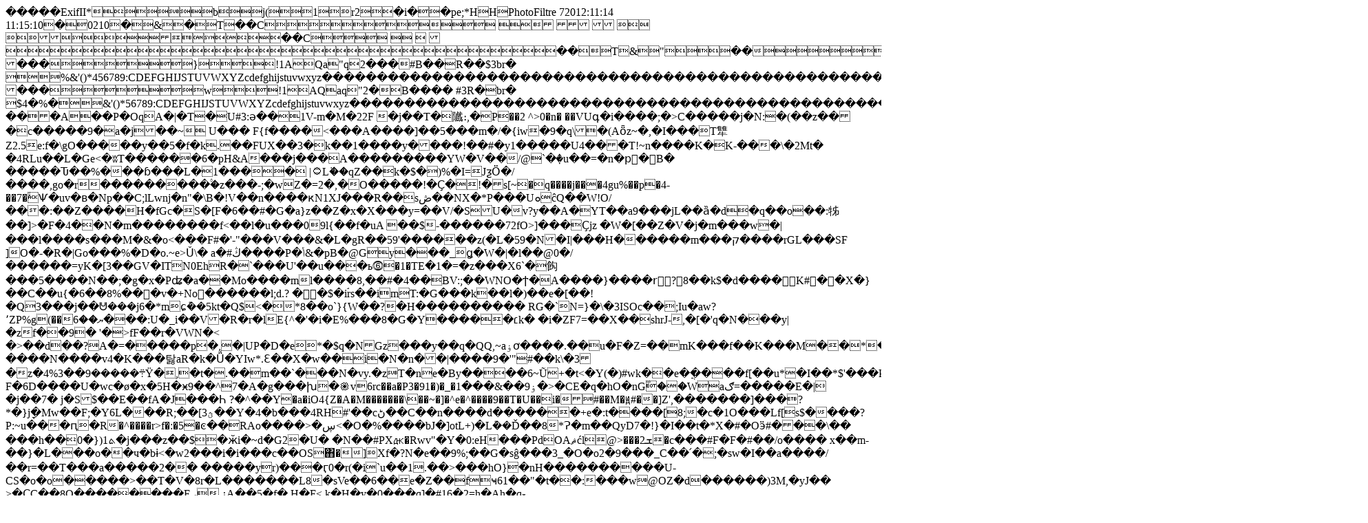

--- FILE ---
content_type: text/html; charset=UTF-8
request_url: https://geeko.lesoir.be/2012/12/06/lodyssee-nokia-du-statut-de-leader-a-celui-de-challenger/hereaff-2/
body_size: 31992
content:
���� �Exif  II*                b       j   (       1    r   2    �   i�    �   pe;*H      H      PhotoFiltre 7 2012:11:14 11:15:10   �    0210�    &  �    T  �� C 


�� C		�� T&" ��           	
�� �   } !1AQa"q2���#B��R��$3br�	
%&'()*456789:CDEFGHIJSTUVWXYZcdefghijstuvwxyz���������������������������������������������������������������������������        	
�� �  w !1AQaq"2�B����	#3R�br�
$4�%�&'()*56789:CDEFGHIJSTUVWXYZcdefghijstuvwxyz��������������������������������������������������������������������������   ? ���A��P�OqA�|�T�U#3:ǝ�� 1V-m�M�22F	�j��T�隵։,�P��2^>0�n�	� �VUգ�i� ���;�>C�����j�N:�(��z���c�����9�a�j��~
U���
F{f����<���A����]��5���m�/�{iw�9�q\�(Aȫz~�,�I���T犨Z2.5e:f�\gO�����y��5�f�k.��FUX��3�k��1����y����!��#<f�k:rZT�Z�䋂1�َ�~z��G?�+D��F:W-�;�����g/�{��T�U������09�G����V�mhZ��uke$��C&�\�F�e�$u?�4����	����ܻx'?�H'�Y	�f�ʰ��ޤY7	����BT�E𦅤�֎�&��6�Փ����ǆ�}O����JѰ�$������6I�� T���[T��L ۹�����u)$�Own�oC���Z?�#�;��\��V �`��\�MWh���3�����ǝ�����<l}��Z]J����^+�2�@��50W'?ִZTh��ѱ���T/�Y�� ߅b��<~\�#���4�\�5��o�ц��6CEW�֤��M,�w"�i��J���i1��}Mi�Ⱥj�峜���Z�Jg[��è�-���J�$y_�ڶ�ᝬ����>�y1�����U4���T!~n����K�K-���\�2Mt�
�4RLu��L�Ge<�ʬT������6�pH&A���j���A���������YW�V��/@`�ٜ�u��=�n�pͬ�B�
�����Ԏ��%���ɓ���L�1����
|۝L֗��qZ��k�$�)%�I=JƺӦ�/����,go�r���������۟�z���-;�wZ�=2�,�O�����!�Ҫ� !�s[~�q����j���4gu%��p�4-��7�ۙѰ�uv�ʙ�Np��C;lLwnj�n"�\B�!V��n����ԟN1XJ���R��sڞ��NX�*P���UܘĉQ��W!O/���:��Z����H�fGc�S�[F�6��#�G�a}z��Z�x�X���y=��V/�SU�v?y��A�YT��a9���jL��ȁ�d�q��o��:牬��]>�F�4��N�m��������f<��l�u���09l{��f�uA��$-������72fO>]���Ҫjz�W�[��Z�V�j�m���w�|���l����s���M�&�o<���F#�'-"���V���&�L�gR��59'������z(�L�59�N�I|���H������m���ק����rGL���SF]O�-�R�|Go���%�D�o.~e>Ǔ\� a�#ڭ����P�ݳ&�pB�@Gy���_ǥ�W�|� l��@0�/������=yK�[3��GV�I TN0EhR�`���U'��u���ь⓺� 1�TE�1�=�z���X6`�䬨���5����N��;�g�x�Pʥ�a��Mo����ml����8,��#�4��BV:;��WNO�ϯ�A����}����r͙?8��k$�d����K#��X�}��C��u{�6��8%���v�+No������l;d.?
��$�iۘrs��imT:�G���k��l�)<a�����w�fi��2-� O
G�M�Gc$�e�(�a��?֯q�ܶ|_�1��el���ƥ㒑i��Vk���%���Դ�%`��yā��S/�t�cU�X�8�:�uI�h��4Cg��5���b�� �QW4�S�+�+rw���+^[��������R-Z(b�X�!.T� �;�M�|A�ZI-��v�p�'�f���ϧ==���!d2�}jOxZk+g��Qؗf�����M2���y>�� e�[��!�Q 3���j��ᕰ���j6�*mɕ݊��5kt�Q$<�*8 ��o`}{W��?�H����������	RG�`N=}�\�3ISOc��;Iu�aw?٬ZP%g(��ޔ��6���:U�_i��V�R�r�lE{^�'�i�E%���8�G�Y�����׆k�
�i�ZF7=�� X��shrJ-,�[�'q�N���y|�zf��9� '�>fF��r<A��=��O5^�IK�nT�������9$��0z����{�_�w�D�iC1� �I;&D>�VWN�<	�>��d��?A�=�����p�,� |UP�D�e*�$q�NGz���y��q�QQ,~aۏơ����.��u�F�Z=��mK���f��K���M��*��� �.��Gaҡ����`f��G��ܤǮY\��W܂%U�q�5�$|����N����v4�K���탏aR�k�Ǘ�YIw*.Ԑ��X�w��i�N�n��|����9�'"#��k\�3�z�4%܊�����9��3Ϋ�,�t�.��m��`���N�vy.�zT�ne�By����6~Ũ+�t<�Y(�)#wk��e�ֲ����f[�� u*�I��*$'���P�ljRI F�6D����U�wc�ø� x�5H�ӿ9��^7�A�g���խ�֎v6rc��a�P3�91�)�_�ۏ9��&���1�>�CE�q�hO�nG֟��Waګ=�����E�|�j��7�j�S$��E��fA�J���Һ?�^��Y�a�iO4{Z�A�M�������\��~�]�^e�^����9��T�U��i�#��M�Ԭ#��]Z',�������]���?*�}jׇ�Mw��F;�Y6L���R;��[3ؿ��Y�4�b���4RH#'��cڻ��C��n����d������+e�:t����[8;�c�1O���Lf[s$����?P:~u���ԥ�R�^����r>f�:�5�ͼ��RAo����>�ڛ<�O�%����bJ�]otL+)�L݊��Ď��8*Ɂ�m��QyD7�!}�I��t�*X�#�Oӭ#���\�����h��0�})1ܬ�j���z��$�ӂi�~d�G2�U��N��#PXԫ�Rwv"�Y�0:eH���PdOAޘćl@>���ܫ 2�c���#F�F�#��/o����x��m-��}�L���o��ч�bɨ<�w2���i�i���c��OS΋�]Xf�?N�e��9%;��G�sĝ���3_�O�o2�9�� �_C��՛�;�sw�I��a����/��r=��T���a�����2��
�� ���yr)���ӷ0�r(�i`u��1.��>���hO}�nH����������U-CS�o�o�����>��T�V�8r�L�������L8�sVe��6��e�Z��fҹ61��"� t��:���w@OZ �d������)3M,�yJ��  >�ҪC��8Q��������Fۍ ¿A��5�f�,H�F<
k�H� y�0���q]�#16�2=h�Ah�q֊Z�%��12N��`�$qV"�D�"���=�0߻��":�W���bF�*4`#��-��GT{���������#Aoam&v������_�}[ĺ��ؒIm���O�ڼN��q[�B�uH�*��Pz�C{�kZ���|��u8��邏����Z����mI|as�^Zξ�Qu}�FJ�H���=k�<5�	u;��kc7���I1���ɑ�<`ע����ٌ�����y�e���zU����ow�k��g�¿�X�㴑��)l�W���ޫcs��6���n����F6�S#�|Q��� �<o�Yj�]�b\Hy��j�<�p8�=j֧$�"у�Rm窏l��~b�ǯ�b����~t�	=WQ@)�zR�Ҥ�A�
�es�W S~oJ�iǯ�N����$J0q�T�T���h�����MG�'�s�8��s�4N ₻�u#+�S���phd�����#��9cg��#�q�O(����K������⃒zT�[�?����jhD@x���<ԁI#����?��UC!��y�6��4�Y$������B	8"�d!s�6n� b���+/�i��K��Uaq�N��z�Zz�҂NF5��ƀ[w�=jF�4�85;h6%���=�JW3��F��J����㱮����bY���{�C�9�{;�C�W�O�\ޛV9�[!����P*C���S{���#�:uƗh�������7���>�ϸ��}�d�MGrh��7�)�f#4�8�U-�{Q��#�gs���m�bL{��,�3�b��=}(#�s�E���gڣ/���/8�5<NbYc��X�	�{UX_ˑ[qڵ�E����]Vym�s���̑�=�ʮmN�ؠfߌ��Vl��º�oI�ݍ��iz�ڄ���	-|���Nx�Ze;ǽW?1U�hr	ϵ.	�4 }*q�qS�^�e8�	)�u8?C�PE.6��M&O����Ju�G[����� e��K��u��P�}�d����!'�1�\� �?��F����x�R��ѡ��yv��NV4�r=k8��$�� ��z �9Jn@�{����y������1	S@r�zgZ�J�~��j^4���g٥\_C�zǼd}L��.��<��kB�G�\`.���9��~b �9����ϋ_>��u].��Z&������_AG$ '�"8�vq��~j,�����TI$���'�<..�5��p���dӣC&�x���wq�޽�F��Oy!�F�`�;��خ���;"���=B���p�ޏ�8Ɗ��߳��8�Ğү�8�1���TJ��w���Ec��w,9㷞��IrIn7c ֧�4h49fv��GP�1�OOz�#��)ي�RI���[����K����I'�L���u �*�w>���+�V���Z��S�q2��4��'���TA�Z���
0�P�1PX��
8:V6�*Q��MkQ�5�R�P��1[�wyx���k��lD�6д���5RSN���Q�2ݏZ���aqauhf��Oz�J���uKi-.�/l�Y����������\�7DF
���� ���>����O�M$:/�T��`��]�����_rG� ��"�2��9�px%A����|k��F֬|w���V��(��:HW�>�k��9?{�끌R�o�<�񊖇ο��o�.�M��sK� ��
ǟ�~8��#�2/�5��|ֿ�N���� 2���ԩ� ��p����.��H�5,k�&�R�6~L?�W�C���D��LO�N9�u�Oe��W�(9��}�@�+�m�
N����_��?�J��o� .:��/��Wױ�L���KP>8o�%�V� �>"_��� 
��+�!�!�J����_h���S�zQ�7�7�|�v��� o�� ��g�	�Q�WV�B��� �5��J�W�.��g��h��|R���� ���s��� ���8� ��� ���{y�T`Qv������/��P������/���i�/x��S� ��߀~T�Ӹ���~0�<w�%?�"��U����3�|���b?¿D��4�qE�������~!��n@��F?	���Y[Q_�b<�o��`� ��4A��'V[A�5�4��f���� ����#��b�����4r~O����t�� ��	� �+��� ��{�}?� ��Ӡ���a������{q�N�� ����� ?���� ���ړʧv���E{\����� {M'� f��� W~|�������*�Q��L)�Z��j��C��h� -�����������Z��[�U����M)����~X� Õ��ⵧ㥷� H��Z��U�� �V� �U~���Sv���L�� Yճ��k�L�*�� �5a����� �+|� �U��W�<TN�?t.�����"?�4��� �U0� ���~>)����1� ���Lh��Fɞ��W?,���Y�?t��i�� �Tm� fֳ��QӘ��5���_�F1��)�?�As�ѿ��z�� �M�����o�*����� �~$�m��o�*�SZ,� ��'A�h�`��m� r� �I��� ^� �TM� x�*d�č'�  ����_����9�ªĶ���t� �G�� |G�=���;��t����I8��o�*�Q^1����_e��r���g��� �!<N�#���{&� �#� ��@� ���� ��U��,|� �P:��T��;��� ��B���s� nM� �T� �$�^�s�z3� ۫���O�'���ʋs��O�$ߎ!|i��'�j�� �)<x����{yg�k����@�3�W�.�˙?���?���46?�� �괿�Ko��2�!������ԇ�rp��T�!��ʟ(s���0~$�q��m��UY���#� ������W�D��<��ڪKn��E.P�?.��	��9:_h���U�� �w|N�m����F�6ۑ�($���~�<	��Yz��>�|�G�k2�� a��Op�q�����_�:/�#���5+�"�ś���N��\���2��hx�/#^ԓ�K�W�j�s�C�\�a�U��Vu5���Z�/�zI�|5=ش/}&"w�$c��^o��§�~5�4�	�y2�?�W��{���	�zf���f����um���ä � �J����tw:(~$��t�4�/�W:n�&;M2o. ��>�g<�YZ>���6���q��<7�~4V_V����;��b�)C�׎�4ZkF�ʄ������id����7Zd�� ��~� s�븹�0{&�wv샃�v�O���f�pIl��jL� i �23 	aV�F[y�ew/_�R�rO	Em��i;"\�2 x�o�z_�/�V^#��F��ҵ�Q��'܃�<ѡI�_�|���=�����|-���?-c�q��.v�LXv'�Y��n��W���Sc�˦^7�ax� l�;$�����S���+ξh�c�H�P��5�}�zJ)ڥ;�]Ev=W�ƦDݎ����S����L��2F�"g���4f��U�QQ��T�3�� �j�i��Z�E (_l��W8(A�*@�� U���֞�O s@O�4�ԁx����qS�z�N+�sTx�K��~3�R� Ц���N��v�+H�4�K���ڗm?a��i� �0*2�������3M �b�W֥�)�	Q֙��S���L#&�#<c4�+/4��~sF�]���=���Ā>`3�����K�73��RzP�'du"q��s�BNH�$��5��l��=��N���Q�DJ�ڟ�x��ۿ�_/�������L����@�c���r�ǚ�LA�ūӍ���,D"�цW�� 9	a����/����+�)�|e;��u9�D�_���M"Xc�.�g�<�-
�3�����Q�Vd�	|�cQ:���G�!���(�i���S��W��U>�z5zk�I�S��k�*��Q�%H��3t�-�Q���j܋֡dk���sP��[t�^��i�Ru��XU�^��P�r/&��Aq֡�@��@8�dr*��P��@�\qU����zE�� �F|���WA�z�t��Ic=��ft��Y��n��^��� 5���&��rA�mo��d���ш|c���u	������*��2Fx���e���N>MR��C\���nk&l���� �o>x��]��&����`�E}g�O�:��w3j��}��i�.��X�z �q_�m*̻�9#=~�����m魤Su/�*���_)G�:T�4�fp���.����j���J+�����ѼOu�(]�8,p��n8��Rgo1�I��,.lgj���m�.$x�2]�`��MY�W���;��P)�Z�-���@�����TX�wƦim��"�=+:��u���`e��ҷ|C7rD�ƭ�� vO�H� �O�Ym���!����?�?ZW�����c�%��]�>�� �_@|1���9��kd���y"n%� �y/��ݧ��ӕ���+�8~�o���<)���֋��Ҡ̬;�N��;!|�K�h���v|��Ǩ�U���M� z�ȿ�Q�rDL�R�� ����1֧U����PH�F>QL@1�X�i �_ΦU�LU�
q@AR���F�"�Wȸ5()�����ךULg4�)�s@/&29���b�W���9h�pإ�(\�O���Q�=��ZP�~� wj�ʝ��S���b��o֍�Z��x�����J�� ��"�9�v�)�s@���������&("�S�f�#��T���ý�/2���Zh�7���min�Yf��cAՉ�ϯ�K���~$\���}7�h�dm�_�=�۽o~ؿ��?��+��e&�٣<^N9���/��q�ƿS��\�����O�ז%)	U�^G�{�y�:������PH��M~��kr�;yؐ9�#��z(����8�%We�R��5�m�Զ��<�W�M�x���_^~�?���mi�߈��՟�k��ѻ,ޣ����*6<���3��aO��u�uS��?f��������h�-�@��	�:��O�5����w���S�|%��A��_�Bwٹ�{س���_Q_����������W�W�!���]OB~3�e�r��=�BJj�Ê���\e�F*^1v*0 ���j܋PJ��\EI树x�N������W֢e�,���׊ �"�\+�8��8�)Hj��>�J�"��ҩ�BU��W2���Ȣ�|^���M����?����.�r?��\p�W�~����Ǐ��զ?�� 1�b�P�`߷�{���|8���ues�cc��;Gנ�8)���8e%]Hea�H�PRv?T�2�h�7�� �|Y�ۘu(��䜔p���u���(���b_�glu���I&�p���e����~��E3�MM���_�]�f�5;;wl�\t�ֺO���S|^�<���Uo�Qu{{'ˌ���g�k��0X�9s�z���	; �D��I{;f����t�fN�>�����)Y��pG��DH' 
���?��t�w�"0P�Ar޸�@�^�l�5UPz�E��������${FʺW�4�&V���(fq����I>���zT(���ަ�����w'AҦA�F�j�OZH�����5ȩ�qP��:w��� Sp*U��hUԠv� �3֦^����|b�QH��E#�p�Q�MQҥ\P�t�^E5z�Z�G��8��(��N)��� Q�R�i� �("�)�b�R�V�	�Z(��QL��P
�iLԘ�`("9�+���w�����t �=�俴������V�y�z��������ӭwI�óx��j=Z�]qP�l���w�}����ωd��7��%o�Z[�ӏ�3��b���X�T����#���i����7�1f,�K;��[�9?�S�<��үI#p��P<Y�}k�*���.�ۻ+f�DDF������9�;�j�o�_�%���L�S�n�����I���q�>������Y��U��\çI�XC D���+�Lc' �p�?��~S�EZ�g�û[v{x\2p�g�^1� �xA���*�[�A��VC������߆�!�E����#���ٔ�����㎏�K����e�t
�i���7��~`���Z��?^k���_�7LKHOʣ�(�LJ��Vc���kO�2Īpv��&�s��Fø�9��V�<q��:��<�|E�=���Y�ޣr� A�Ŀ��z =��֍JS���8E���k��\���MA�2�Lr�0�ݼ��{�~�|)�ie����w�ln&���wIq;n/!���՝�7�v��;�k�����6���G�q'q�zw�Cr��%W�����u�<ʯ���Ȟ�~�Y��`{�,1�X8����s��ˑ�PH�q�OJ��
���.�U��,��������G�՗\�2'#��S�.*	 զ�W��� �㨪�.x���5�4BE�6�,g���b�H�5Vu��`}O�@���������|�3��~f�m��|��-���3��5ʸ�Ex}� jŚ-��(��R1ὁ��MP"�~��� �M��������� j�?�z���	;!<t���#��j:�8�eS�Z���EU�h�U�qA$ȧ#eG�PF�Ƽ�J
%D�*u(��}j�Ҭ ��k�jdN(T{��9��g��i0�*P8��Fi �8�O֘��Q�@ۊz�m�Ҟ�
��T�H��<)� ���=) 9��@��9��*�Q`�Z*�EU�QE QE QE SZ��SKdP	���_���~Z��,��+��I19���� x��>'�!�ׇ�Vv�6�4͟a���_�0�ǋ�A��7l�5��1�	�}j��c��Z�:w<�f#��M�6^&�4}~n��h��e�G����-�ⷾ8|P?�Ug��sg7�#��&�<��e���n'���U���S�޿iYv�^1���>}V�(ٙ���C��<��>�m��We�A9 W{I�b����#X���U�i���M��iPH~A5�� �1��#&����u'�c`�繗�T�;���Ƌ��^,�Q�Z�J���wi�q�X{� Ϧk����GZ���ۭ{Y���Ve9KH�*�__Z���UqY��=)=o��qj��7�=k��.��v�Ͽ��?��;F��� 2c^r@����<�?�=�7�Z��?�x�Z��t�Y/u��c%��>�w��СJ�
���"y͹=uc<+�=Sƺ����Z��N��p���9��~����  4���F�w�;�� P�K���OD�V��g[�z�t#��e����� �q��ֽ���'�(6:(���~?�����QҚ�Or�N<�r�����,�:G
�.��E$�ʿ3�1~��"׾4^�����֛id~ɧ,M�<(~��B[���o����xSí�Mp���|��6�� �$t-_��*�B���޽~�T�,Mx�=�k�w�O�>~�:^���g���H�l"j���� �A�?�}O��Z̈́7�}�W�S��to��ƿ[<���G�}�j^0��݆������ʍ>��h8��OY�Q�7���mЪ5�џ�͜�U�jӏ���I�Fs�j�"�_���������N�)�u�;R��*)jwT
`Wq֠bv��2*���+89�PH9�[�sU��R�'���NG�]�{�Yc�LP����k�_��C��O�k������J٭� jk?������%|���5�.;4JrOJh�(uf� �4V�㞕�o�u��-_)�t�O�<k���F{���J��?!�L��D�1�W#�hH��Un,�����9�G�;T�9��$A�*t��L�p*d_�ԁ"~5*zSUjeZ �:T�2)�*e_�֓��1G�R�=�"-J#ޘ��Q@��	"��E5V�PZaB��Oޓ�ȧ���R�E�;�-V� ��)�QE QE QE �8��)�x5q��K�y6���aL2d�~�Ea���Zg��Y�]Z�m�bS�g摿�����<U�A��Z��~%���O�?��lտt#��e��s,��9�3���S��">#��ګR�N�%��kNR,��_��c2������_[|A�ѥ�d��Ř��~�d�X;��)�=�W��bX��5���*a��iԍ�����s
���˱��w0$�-	f!Ab~�Q��A��U�/{tǩ�������L6����	]>�U�Q;��?Ҿ�6�ie}�E~˻9�������1$��Ta��r={��5�fO�>9�kXI����5��q?y	��H�r�s��ֺp�x�1���>��pt���,0xᇥ@�kdc8�]p�u5^E�WkZ&�C��4�2�X�`�����P�aѦ摘�`z����6Z|ғW�;�ݠ�.7-������?�|�?j��Ui��[�\�i�rm=W_Th��P����x:Sy��w*#'�������_��F�}�=\#�zOS�Ri0z/\Z��?����
��Y�����V!��p������ �?���z݌��ѡ��ᮮ_͙}Ў��u]V�Y�./��e���b�\Nw;��� �|�W�؉�O��E\Lv� ��}�j�TԮ��P���<򜳱��zՌ� �'�U�Q��Bї<r��)�1P��<����d\��:����Q��O |9>!� 0k��+�_����������6�� P�����D�r��A��=y�_�	
B�� �0�c���+�>'����)�W���*�d�g ��q��V\u��j���Wu�*	x�/֠�f�*8�ee�Z�A@�j���թWq��p+8�j����W����3U'+c���֫HS�CE���� ��[i&��t�s�-|���:�?�
�o�|vѦ� ��:s���<v��Ka��7�y�����4P�8S_q�(���(�� ����x�_o�*>>k��Eo�@����aWcLU[eW�r>h���N���58j���1Ҭ'�D��ާ�RD���*$�
9�qؑ�jT�TюE ��*e^��*eq@Xjeũcf��{Ԋ)s�R�� ���<
h���Aޖ��LR�$EV�QE QE QHM �����k�'��K��OE��5;����ܞN: ;�j�s_+��%����W2xf<yK@�_�i��k��pp��aBr�f�{*nh��_�/���90�МZ�/Eᏹ�5�$�	�'kNX�=0NA��RE��濣p8J8:*�$�G�թ*��(:�r��{�j����>�*�Ń��Q�5�ʬݵ�m�ǈ�=?���υP��Gj��1�Px�~g��!�������L��x��:T���G?gu=|��j�ύ�Nt!Uj��s-i9%��o�?t����еXD�\�Q��tq�_���k�Q>���K�?f�����z�MۂN3�5�|K�]��R���N�l$R3�� ���T� J�<�;���Q����8uY]n~R�}z������⽓�'�|%�$7P������P�`��� �J�{�|�#�A������*�%t|��*r�Fc
������'�O����j�zl�5��/�ӵ@����h�8ۃ�G�v7It3�#�xߎx�����}k�G���4�hl��^�$|���ǫ������G�P��~B���`0�?�~��9�e��+���h �L4���ɜug=����s� �.�y~G}^�xG�o�Khv����6��7�w=ɭ�a�s�߽D�E~E:��'9���쬊μ��3V[��XT��)�P?LթGZ��<P7�� �,�c�� �g���m�
� � Uu�PJ:Փ��ڠ�u�
r`��RP���UzN�VP6�z`~b� �S��\𔃣��_���Ҿ�� ��Y��ǀ�p0��Oх|0č�Y���zҎ�ʒ�aEP�p^+��%\����E���!��|L�k~������F��� �$��6�=���d����=*��� ���|¤	� �b>MD�j�1SƸ ԁ*�b0*$^�� � �L��2�Ҥ�E2���q��2���H�*9�F���J��	dΤ^)�0*E������y�cM�����)ÿ҅S��h��� QE�(�� (��� 	�n8��Zaa@�O�Ro5CT�m4{I.�nc��NZYj��xǋj]#L���l��YN�|��=Ewap8�d�hA�ƥZt��{�A�GVҭu�	��`K�i���"�8>����I���o��al��
d�t�/ڻ�v������3�D��{���+�)_�S����Ils>\�9�{� �Z픗��?�ooC^94]����}+����𯋭��<K�>���ry�������x��߄I��������+p�K�[�����_�䙶&�X�.2��S��P���� �3��)��kA�<�U�23_{�s�KR�&�dc5�� ��w��v��l�h����qw8�Gj�
g�G �Ҹ�xjx��UhΪS�9)#�þ ��>�k�i�%ŝ�{�t9z}kD&�8>����  �;��+Ծè���̃΄�m�� �W��>�i�i���7	wi:�h�C
�z���]wN��>��eZ)�چ�o���muW6��!���B|���*𿉦���������n�>��5��=�;���K���M'J�~w���0���J�e��������W߳/��1A��oe�u�{����A�1�x�H�?־�]�AY��G'ԩ�����%k��k���"'�.���}Z��������'<7�$�Oj�'-�� �>�}0븑��0�;�8�Z唬��7��u(�X�����Z��ko�q[��c��:��N��Ya��/�_=y=do��۩�E �7S�A(�D,*���/�j��PH3���7�fAP:���t���j��i8�
�PH8�Ve���Ϝ ��j��V\�3Ҁ*�;UIs�?*��Oz� �\���
�m����n���3� ��(˓_��U�7h'#�=�~���7�e�� !��S֐��(Uk��%�m����5���_��W��Kr?ᧈ?��� �i0?]�����Wc\�;a�>�y�.�X�j�pj"�/\T�%�rMXP�ȫ�T�Q��G4�T�L�TT��1MJ��"r
�z��x2�� ��H:�j�	�Tq@NH��V�H�8P:P(*��-QZ QE QE ��EHj9��I����|C����<����e�gȵS�����hx����.�[�<���?4�z(��|g��G�z�ږ�9y����;(����2ifuo= �}�;�Tce�cǟ5���M���َ�#������@�' �*b���Ӛ��n1��~ׄ����P����*��+�$�L���L�0^�?֢h�a��k�IuF7[X�ѕ^��v=+GE�^�ᏴEap�op�'��	A����Y�a��+���U(º�H��b�� ��Uxl��l��$�g�G�_�FI���0�=p9�{�����Xv��̒PI~´d����Ǹd`{R�Z\�G���p��<��+ԓO��3pٖ"rm������Ǐ��N�Fz�gּ�v
�>��Yhκ3t������z��m��Gwep�H���05|���'���7�
u/�ޗ����~��90裏Ҿ��u��چ�r�vw$�X���_�f�U\���zǣ>��eU |�8�0��Z���j2k�7!�)��R��QPEpB�a��c<�N8��S8��,A���@A �P��S�Z�A��]����T�f�~�]�W�r>�e�W�q��VA�j:� ;j��8��W�q���bE���P+eZe�:�/�U� ��@X�O�
�h_�^���,g�ɯ�ۂ7W�?�"~�R^�^���Z�0n-�~�y%���5��E!Ƞ�sKڐ�z�@��$�	���?�K�+�R�s��M���+��g�z��	t��jK|���q� |
L����w��=ꥶ|���z<�Rt\���N��g�G�VS��K�-L��qMN@�A��*d��0*1��`:P1� �jU�z�L��V�������{�  t�H���P�9?OΤ��MH>� 98�RSt5 �b�()j�(���
(��
(���R}�ƥ5��Thz�~�"�������WQ7d���	�y<E��-�Ο���S���O�FF쌶:��ZW�����;�rdf=�MS(3_�e�h���߉�������V#�+WÞ��Y�%��f�w��A��j����wA�Y*����w�/ Zxð[F�o$P�S�3�Ϡ�^fy�,���5���.�]��4��F�k@׺�pO����2��k����/�2ٯcH�]=^[Q�A�E}�8U�x_Z�� ��F���e()s:��K�G�U�Ynu��q*�6�t��U�ф<ϖ]7g����jN�փ�'~r�֘��OA�����3罛汜�	�q^��c���M/5��A��ga�ܑ�	�O�����Ѯb𞩮����1J~m򞈠���o�@�ss-��|G�-i�+��+o�B+�+��Yo�-){��>�%�FeJU��Gԟ�\x
�MOKG���8�M�q���׍�=q��h��~9x��K�����UMv� C�-`���A�Ꮍ�O�_��Ԛ���]v���	�����xw�&1����g���xZ�-j�
�.Nx��!�qҵ��`��A�� �#���9���yItfKD���y�Oj�G�:��p�.��37��-u��ȥ��_P8�3�Y�R����-����#"�՛Ҿ��4��v�N�l��P"��݉�O�~s�٥f�pI�����ӻ7#�0��R���q��姨0�'����S7R*�('�^��.3���Z���4�Ң|�1S7SQI���N�W�'TN:��L��B�?#Y���V��q�L
����f�c8��Ơ�Ɲ��  psPI�q֭H:�H0iY���ی~e�@� z���"�Uy �_���N�uW��E�Ϗ?�&_����rmu�Y���_�7Sȱy�r���u� ��ً��V��:�����"��nӎNCԢ�\��R�@ �M!���O��$�:f��� �^���p4��� W�K�{��� �K�ڎ� ��� A��֧�k�W��Q�� V��*�|�� ZAҬ ���:sVS�?/L�юE@���V�T�*��2T)R�=�(��H�昿~�C����J8�t�/Jx�`H���I�ץ=2s@�����P	8�s�M8H���ڋ	����lӁ�h��-SX�0I�@��r(��5�Q���R�Mٮ�4��mqА|�8�оN���5�OmS��ղ!g{W*=HՅ�U��u��5x��g�O�Q�$T̼.}?:��@95�NW���5f�7��>6�$���������r7p;���w��d��6�Ў������E��Y�>"x��w��,���� eձu�Ί�C��֌"����G��/�iR����O)� ُ�_/���Gy��w31�'֬]�Ku4��H�K#i噏Rj�\���?J�\�+���Z{�vrb*ʬ�%�q�'��k��g����&��&`�  �]���ԟ�_��ZK;u1[!�qs�5�� j���φ�� 	i0i�tBQ@���z�s���xz��Յ��ZR>c���U��<�iWp�v)~6�'
0�.����׀�Z�W�of���{=�V~̣���}��O���p�_�5�c�f�oVm�2��'B���������`�m+.�2	-������N�#��ߩ�	�5)���J������r�(�ƹ����Q�(�Fϔgn��;��>��Ꮙ�d���E)�JO���9r0z����o��?�W�4���"�m�\_��Ns�c�ӵzV����0Ũ�z�7����t�����ڿ[����!�S��?/�*�مK-Z���.o�.��������jO@G�}�����S�����<m\��[�rO��_P~Ͼ"׼w�MC�#�t��f��O�a�Cz���F�F�%��h-b�C+�b}}@=+ؖ��R���Z)7�x�����_�� ��ip��1�v<�ݘ���].>^����h#���Ӝ��9�Y֒J�8�7J���DzT�c��_����oZ.n0���S1�5��y3P>~�a��{P,�jV��c�J9�\w�U4�f�s�� Ve'�@�8�Z`y���89?�0+7�@㊰�����p a�Nj��՗�*	94�R+6O�V�FFsӚ��=8�Τ�}�X�������ǌF2bh���qԐ�^1ӟ¿j�l�#�0|@�E��Ӧ�ŭTf�u��*�W2���&�cҀ=(3�4Pz�Q@��#�	v�� j(�4{�� �"�8�:�3�	m��@���5���I���o����G�J�o�^���T�n>�Z�zT��S���U���
z}*�NjFJ��J�5g8(d�ߍH�i��ԉR����95�j\�ߏz`=zzҗ
y��>��?{�W�|t��i�K6V�9�Gr�Ȁ��G��Һ(P�����W��I\���KO����I׈�C��y[q���V'�O�<f��~#�85�� Upp��������]k������uyr�d�����_��Smgky��v�у#)�R:{�*��xGM�}�	Vj^G��oƞ���翀��
x�(<?�)��ŵ��. ���_@��?�������-Q�)-	������ ꡚ�nP�qU���{�Rbw��T}j���Zhm�����(ZI����G��Z��+�H�KmO�m���޹��g,��fu9i��ƭUMjzߋ�i}/N������N��`�z����J��I�$1�z!V5���2a� `���t=+��?`��ҏ3�y������ӓ+*kZb2������_��?[3i�Q�]0�ÀGpk�`�����:=��Y�Iir�0�.�ϭy���Q9P�_CJx����>x�Rӈ!V�.?��:�]��<v�:������k���sܸ��#��E�#��s��hº���t��� g'�})��d��?x��i���ֽ'�#(� O�J��� ���	�S���B��� �`ƫ^����ލ�(��o��^A�� {<׉�W�Q�7���uP�\���<%�-;�z$Z~�HPe�o�#wf5���s����O�^�従se���S��<Yb�`��rk��~;�< +�����}k�;�����?h� ��6H�ej��bE � ����f����h�~���P��N[F���|G�n��{Q��4�RI3:��pH�;zھ��4;���m_ė�L7�YY����H����O q_(���Q���E~���91ʒ�c�zo�9�]SI���y�)|Gub��R��\�c���gZ�Mc��,6N.ɞ�_��\�u}^��jz��4�0$�OO�[𧉵�^�։�\�qn�)�*x�+5�s����{U����׭F���Sv<:�5eyj~��9�i9>7�3���Kk/�m�Wh��&���bx5�
���=�+�C�	⻍#���<�,�m)n������
�o��<3W���-�2�啖ľ��������Oc1�a�R~�*1ɨ��T�E ɪ6���j��F��u@Wbw����۩�$4�N*��{�Z�$� �?50��c6["��tk��rXqU���'��C"Xa�*�˱]�栐c�X�#U�'֋��[�j�r�����Y�+�ǖ~Ҷl��
gv�)�Њ�>ԓ:|g����_���>��ƶ�ϙ�N?J�(ԣ#KN8� f5-�Ƒ^�y�ɥ� v���ڴ9�w���"� r�Z�;�	f�� i�n�O� ����}x�_i�+���.1�4Y��;I���m�zU��5B�i���k������2��|F����9#{�u�@���� �N������72|O�ҁ�z?«��b|�e�*xw�s��@Ч�VPf� ��_��?�Z,��*K��ҽ��t��)�p�ȋ"?b�d��*��sS���P�3@MN���%S�jt��u<f�^H������qO�I�4� ��eNy�P��� >7�|*�����WI��j;?�@=;��:ַ{�=R�Q�n���˗�V�'�z�v���h����4��&�Ƶqn�"�G���ξ:����)che���N6���ڿN��xh�烼���/�r���54,Cg�=j$O=GZ�G�_t�j��q�~�F��љ �S��s�_V���5e��}����,����|�	�o&�Ld`�p8����r�y�.Ioъpg�:�z֜x��_;|���_g��n �K[������׾�W��M����Fϓ�+�V
�������z*JKC��/��^ �s��a�6�Ē��}=�Ɓ-�#<�j:�����܍����l���+��a@��2�$0xHB+SȬ��"�'>�*�sQ��C���Tʤ�?^��6���7����HN��=�9����w��'��'=��z��^��s��j&�2�39�O,ry⚫պZ���Ҹ�u�;q�)P�0�Ԙ$�;�I�a�ʚ���n�{v��Ao$��m�5�?�j�U��q���K''�\�����q� ?��nh�m��( �Kp����cK�<�=��n*�(�]{���� �^��>+Y��$yu��lX������w>1����;<�ӵ���d�?
�imr�7����2����
;�l`"���~cʜ�}+��55�'9��+̳��N7T�B�`��Y�{{��ʭ�ֶG+ѣ�� �%���W�Mmm,���`L� &^�f $������ �0���fw(�Mый��_����C���LyqO��4�9ƒi����zR�V"8&�#�Jy�z���<C'�n¥9�DƘ���Udlw�2U9�9�L
�Ɍ�Td|�5n`NOMԆ�43yҝ�O4�=�8�qPX�EB� � v�C# SA6"f9���*g5����d�S1�A)�b� n� J��jv5��9����x� 3�iӮ=~C_��{4�_�R�����7�7I-�\�6��_[g���1\L�za�C��	Ş)1�4��z���A$�V�j(��1����w�?�nn��洚[]��&Uʧ�_N� �*�do�N��4k�W��G���t�B�E���O�K+�s��ët�:��ĺ��/��G�n��R�si!G`z䏭m��s������e�PC�ҿ�?�؋�'�����k7ym���7���+x�_��1טv&�A���2\�#�+4�;y$���'��T��sas�O�i��HG_�WG�^@�)��������m������2v��޿������焼2��7����������rc\��1_�����z⦉��P1|��%g��NO�ѿQ�[s�)𗌴/�j^�l�[7� ���
��yH9������� �����:��t��nqiǉ�O���y�~U�^G���-�pN2:��'�ڸ���L��
�:�J���#�:�?8획[ S�QM�r�s�b���� � g�|h�k��-����-ڏ_F��w��N�!�O ���fS	UT��CI����[�m��Ky�r���z�D���<~��� !}gF�-�A�"�-��}�|m}a>�u-��2Cq�x�Z2:�?�k���2�:	��uG$���ڭ ʏOZ�����\WЩ�R��O~����w�ǉ%�~�����}����s�c��'���C��rj�?09��\��?�����[d�[�����?Χ9ʜ/8Y �f#�8�I (�#^��.�Vj�^����:u��]�;b�>��7?�׌-,L�io1w��nOS^��{�����-m��:�҉�f�͒2 ?LW}�}=��g�g
�]����Fڟ]����2��A%��?~)z�D�8#8���(�*�����m5hy�p8of�5򞳣^hZ��7е��$����W�W��Y�<�6zMt9*��wE5��H��ǡ�����u9�G����Gj�<��^%�}>���z�����b-�[�\� ��0����W&&��Sq�+K��8�/Tw��� h<��א��f�;����rs�v�����H��n�7��A�'������z5{��V��-����=+�j�̾~��{\��1�o�����6��q��KvS��W�W��s]1�85��r��j8�D�=���j �2�;��jO�w�W��W/�z�[K{r1�Ƥ��21_��>��ՏZ�TҊ��� ���F*L���;�x�%���~��r\H ��W�k3�Rb�p
l$�����Gi��,w��Q���!wc�˜=)�R�k�'��U(]徛ny�3�"�i-L�v�ϩ� ��I�5����$��k������W�t|��y5��� ���kߵǆ��a4�;��_V1�����>QO��iU��_�&ja4��Q�,�S[�(���QC$�X�J��� �ܓI��By'ڤc�{Tg�����5RE�Zz�AMh������:�,���
�X��w���TO��E��Y���y�c�c+���~L���}��"6<�O�*f�~�{���}�w?7�2���e;���8k��E�ؼU�SǗ�\ � ���q8�����5�����[|Z����\~"����ǋ��rh$����J���J)OJ(���y�O#���9�q��]��+��朸$����@���z7s�T����F�T�zt"�=� ��17b]��~5$e�@p�� ���V�줻|*3`� �i�層)�
>���t� ��Ǉ�����Y&������ʇ���5���6���J�5[�����x����UQ�c�K�~~�߲���)|:��k��Lo6��M�1ؤ�D�Hv%����CE��<y�����V�����\�vv1�$��,py�k̝)9;#���r�S����?�s�8Bq��cG'\�q����|����?�n���'�F�b�lo�z�sV��|q�=:kS���|ֲH��Q��}�[5��䵺R���F���'�R�c��ƾA�?���k��_��n�����G*���i�����}e���̂<"��, �J�t4�H2:q֣��i�1
8�^=���5��ki5=)�Đ'��������<zۓN�l�H鶺�؊�Z��7f��g���s�^�iyo%��NQ�a�R)����>6����e&�`��x�$�&-�C_j�M�=����]@�\�8�S�~���Y�C�[��q�Ԏ0@��BK6z{Uh�g��l`��)kc9�l`U�i��I6�d`��y�����Wmъ3d�1������R�p�&��}��mV�\��yk ��B�~�׊�{�+�?�� ���4mX��5Ï-�� P�� e?ξ���.�F�"7)"���a��
��=�������������>U�T��1� oj�C0>��9�=k��i��M٭���|+��wz�qe�@��Q�<m���!�f��<����W��iJ~�w�G�-��n��^�kT��Q������#�����r��8�T�h�jS�wE NNqM ��'�N����k锺��RB�y�����u�=�/B��-����n �|׃*�|�k�>
�$mzXu�^�rֶ�r&a�G=��|�{4��X��s��5쏄� �?uψ?���u;K�H]�����K���9��ݟ��A�>���Dsc�3�2^D.������� l����^��/|4��U?g6��X�˕���x�^5� 1��u�uItk��Oia���əv�����#9��i����ۡ�x�P�T���mO�=�˫�s��Z�<�1ֲ4��۳\�>�ִ�Ĥ+L�O ՜�z���pGs]���������6�ml�]�`{���n<H	W�����a�V�PK�F���ׅ�����ǁ��<b��MZ��7I]��[����ˉv���IOL�|_�^�Ko>���a.�+��NA��ֈ���W���� �h����h��Ʃ.[tJ'1������z��Ԩ�o�va�9Ҍ�+3��<D�E�(S�SO��������FM9�Td�TP�sߥF���5F�	�ғ�J���$��=���+����J�N�R��EF�a��F�P���H��3P�8<A�c���P��=�֡~����P?N��%<sP�� F�
��ڧv�j���"s�Vs�S9櫱�=��򎃚�zf����U��M"݉�8�!_���=��h/���c�&����A!�)�a����۴[/�s�����}íD���-Kÿ���"�v1q ���}8��G�cu���@Y���P̀>`����j�X�|���G*�c�}U��-<�3��k����Pv��qq	���vꃵIa$W�#I1'`��aT>�ih�6s���������$���I�$�C������m����Y�z�,��n^��C�޷�ÿm��h��"_,I1�ξ�_/�t�w�b��A�{T�H�8?Z�,\�1r�?A��YfR�+.���?�kw�aT���{�oj�3���ý8��0�ݲ���pj�����AYt�G򝾾���g�\[�����w��z?��/+���˸z�R�4�ϰ<-��ğ����)n��_���������?���57M�k�k$�����W���t|-u�D�)'��� ����đ,�7�@j�b��}��*�^*��n^G�O�� m/�{Đ6�4�D���o_z�g��m�F;G���Q�B�~����Zx���QJ�m�,:�E}�{��7�~�	1�x����^��qVlڮA��p�)5t~�Oy���Sʑ[I$s�"��O�g�c\���g��G}i!r.#9S������/�(�����KG��ޭ��wc$1���fF\`��V���^x��4oϪæ���dΝ2�1��H0����_�֡R�NY+#�^�
r�X�H�AO����"�r/$�"�~?�>�%��یR4R\;a7�����v��3�`kc%�E\�pr=�Á�s^-u�Fh^����:�ܺ�����w�Y�e�X|.�������[ͬ�H�n��p��nI��\-Z-��*�,F�qv=����GC�W�~Ҟ��χ_\�5�j�jr�c��n潃[�m�-*�R�q��/q;� qr�߁_��$�����~8��7��-UVF�M��$-� �� =Xa��k�*�^�&1ûK�;�|�y�WJ�Iul��5=?W�7m����u�n@G\J�B]xG�8�#�?�/؝/I���� ���>U=�b�3_��J%���K�崳]��z�N�5�W%_zK�=�g֥UB���>��Ē�@�Lz֭���٤X�=��o	|f׾K!�;���c3ׯxo�U���ߴC)�,�Tqq����|��)�Zu=�ǯG��+��zW��6���o�4-Qȳ���91�=��9�cw���E�i�f��u�G�ڌwQ\|��̰Q���n�}�=�+�~�Y\�o�J���r�j�9����� hO�.H!yi�������C�݂����c���<��ج'���,ۅ��c�y����s����J�gc�L`�a�bR-���oU5���w�V)�v����0#vq���^E9T�TR�ԑ��(��Vg�z��Vm3P�����A+U=�fcx ��G�������~xn����η-��@�t���?��8�?gI�)��U���"������e�?}�3�=M~��ϩK�W�K�8�i�c�~|&ݦ��FˢB�FÎ������4�$X�xDA�Cemo�Z�om�m�DA�LU�b���~�����s�ӱ�aʴB2� 
��3Hmw�d��f����e����wJ��x�H�}�]S�:��i�V�n�73H�P3��O@=k���� ����������xC��;�T�n����1� ��q�ןf��k��0��-�W?g
R%l�\Qe��W�]��U�6�r��	6�zV���P\b[���X�I��#t���5� "H׮09�j���	�∴��F����մ��f����O�k�80�:�Lx���{��b�����~�����l��8�(_�S���,������@� t�oLטx����a��U}/Ğ8�4��Iki.�s�^��/�� f�ǀu3�|;�b�}�� �Ԧ�m�����<$�Ѝ��HM~F�_�Y��yj��.�s�Ki�lG�9��> � �K>�q���..��o�'!R�W`#�����	��a�}d�� �v�M�`�$���X�_j�߉?�n���햃{�yl�Lapʧ��w��uq�:+S���+��*tU��z?�~#h�
�2�WqǴt-�kŵ� ں)%h��&��I�_�ѿ�G�$�@��u����P��Pds���8l�/��|�[���r���1�In~��s��k��W����u�_�/��	9hT�y�~J�K�><�6��ַrH������z?���D=S։���59�G"��pI���ҵ�z�nln����
08�L�z��g�?��׆�b����͸l��E �_q�%���P�ڬ�e�B�ϧ���Շ�����rj�O��|�>g5��`W���龧�1=�''4��?ʠbq�S_4|��l��i����Pr*njFn�ϧ��ޘ��Iӡ�h	���9�[�g�=���-����� �h��5�欽���	0}E@���)3��a�Wv px�X��M-���X��P4r� ��I�+����_��P�<Y~Қ��p.��iO��U�$���8���)E���v��de�ђ�x��D�kM�c�+��w0��i�KN�tw^�>	�}(���d�来��v
!�h;�|���ls��G�h��g7��-w\����nt�fϕh#$9_����$�7!#d��>�T�*�m��x��<#���$/����U�y܋��0I�;Wkq}���)r��@�X}�zV1���A�d�����V�����ANI�c*+I��Y����l��v�v~�NyiɯU�S��+�8b)8vq�k�������e�;S�8�V �_GG�Eז���r�Y��J�.��͠��\Ixb �G�}��њ��c�xɉm���լ��9h��'�s�ݍ�0w�XK*1�왣Ϫa�(a�dt����kV���kǒ����2o^T�͑Y���Ӽ����"u�M������+�&�RM��T�"9
���N��9%M�I��N�I'��)H��.f�f�IJ�=S����-�*Ϙs�GJ�<`ڝ��BĈ����������{�SҾ����D0�"�IF�Ҿ�.��j��p�:��o��wV���s�^�+�aa�8�_�V�S�7��ݬ��f�e�dyj$�=q�������4��vl�I� ���U���<0�'�-e��D<>���8)fZkX���k7ê�W�����~:|�&������J��w�rFy�<W秂~2�/E���U�o.8ߞ|�|�}ɯ���+��]
}6����RƑϻ�
�@:`W1�P�%�o٦�fE��n��eUje�R�n|�C�F|��}�o�D�Kx�S���Q�=�޳�y�� J��wc�Z�m���O�K�?Z��X�eS�hS޾4�~��+��hn��Pd��k�_��8��ȒS(��x\�_mJ�1�*S�}O�x|&a>K3�#I�|G�+�6��iss��Z�eco,�6?���[���5kZ�%�b�ic�tbC�b����<b�xf����K{{�Z;�������ӮZxͧX���({��:�d�ټE�|^$yT�b���r��ħɔ�;�G9$�z垺E�R��1�M��7r��y��<�|u�\HK��;f���Q�'��T8��	������#�mb֢8�#�+��g�Mn��Xm���OJ��n}B�+H\g��J������kJx�o���E���<����_Tנ�K1��v|km�)�3�&���Űj�*��j��&�P�i�ehٹȯf�F�==O����	��|����7�
�1��S�_��Rm�I�Na��d8ȯ�^�׊�7nɻ�����E�O�A,���Q�'Q8׉�Q�(b?wZ6]n}_��Z׆u��=�8/��z����F���z4�F��J�.���k|��;��|��V��#�pz�S�.�<?<���I�WC��������>a5U�t|�㟀���=�D�YI/(�.}X�I�'���Y��\��t�/4��IVh/`f��)���`�5��>3�Ԥ��d�6B�sI�3��[�P���Y��*����0�>*T�^?� ��x�^�n���kL�е���z��(�����޼N��������:�.rv����x��y��	��qU�זj:��]��::��)�]	�Q>y]L�V�GC��_��!������V�Q��J96�&ӕ�5�O���B��0�������;�V���^�m�2-H����g���
����B�H�n�ʹ�-��g��e��bp��JG�K��X^[(��MO�&3���z�o/�*0%pk��/h�S��hɲ�o���ͽ���T�P�޿9�Rtj8n�Ǳ�I`�M�ў�m4�Z��r��+��_�P�	��x���^[��g�i�a�{��Wb��}���*��1� Z��<�(�����}��בy�U���gj���}-�s&�y#$�巳�9bI�Bs�ܢ�F �j<�x4�qȯA�2d�S�>S�>���m��`�w!�>ǵU^y�ڴ�%^�,O��SJqR�����?ۗ⧇>�x�\6s����wD��X�U��f�ᯈ1xS��㦲��3�3e���>�򆯬�Կ)�'
��ˈ�e������`1�����g��sjym�J:����|A>���q$��ؒOz�}V��s�c^K�5�N�*>H85�T�9����ld�Tr��{�9\5�2��#�O5�~��vq�N����K�~�����oO99�K���x^����K}R�M�ܣy�7��#i㚑%h��8⻩���7-G�b(�f�x�?r�~�^���ѵmwT�KԬ@��a�ṇ�z��� ����G�G��{n>��0��Ӛ�_�/��4�N0�`?�F2��T���s���O ��t����V.u]�s	��b��U��ֿ~ן�k�[Y[�"�[���ov����׮�w�)4$�?+,M�H��⿞�_�-ޭ0T"8�˧b�{W�|��~#|��隠��$k=Ȇ��=G�^UjT��-�N�������Ǳ|1�?�� �*��n�#@��0!�8����~0ݙ\�D�"��#� .y����i�۪�߲���i�(�Ԓ=R�#���+)�ϭ|�(�s�u��\v�S�m��[����� E+X� ��I� _����?�ב4��g�ƙ�@(&��� �k�c�jF�� �(?���1� 5#X� ���+���z~�s��L.{?�5��@?�j��/?� ���2)��>�� }'�W�Kp�C�`� �� �΁�?k� ���������\W��,���f���z}n�������_A�+��=(ާ����{jM,�+�s����2�Ze����%#�g��VI9��$��gnKfs���6CJ�懆��b���!e`
���(��m4��$ϒOSEc��%AE]��椵����4nP�w�U*	�yx9���(8���#�Z����/4�w���]���i&��M��� .+ @~\�|���*1VS�8�]ď���uMBs<�𭳞�
8�+ڧ��X~��?�I<�x9-]�p#%2z�G�ĘAS��X��NF+Ƒ�]��fGqN9w��$�s�)���t���i��"��h��ӯ���'q]΋�1mu(e�$J9�לGޟ�#�+zue����5��:L����a��-mUQ���}'�G.����m��[���_�^֥��('F�8�����]��|.��#�8����Ѳ,|k)ҫ�3�������*���ǚ��5*���W��r�c���W�U� �5	����>��~*�����S��\[�;��pW?1�+�kל+J7�L�Ҿa,6*Q�\�[�r�cR�M1�XO̧��Y�Q��M��5���f�IG�{��r�H��5��H�!�� 
��V�UM=݀�,]׽⏩�,��7Z|��E��`k�x���w���B��95�.���4��٪�3y�c�*1��ll������5ϱ���+G�nK�xF��Z��6pj��Ӛ�eRÁ^e�>i^�I�O��n�3��ok��V����!�2����;C��1]�%j�s���)Ѕ��ч�R�^/�p�����|siq����m��|yy�4�SZ�/�.��\���w�3aR��u��� ��6އ��Y�,Y?e �����B�+������̼�w�f�SYc<�WN+��I������E�v0|A��$-�9���*������0�X���[��޼w����*9�"Fz��~.^iZ�r4��}���⎟�=6Ҩ�h<�����ps]� �<kq���ˎ�ץ��0���8��|����'$���er��k�>#|!����k
�����s����b���l���M;Q�U�o���y�0��Uf~��/��T�|�㏆:���]�61種��W�X{���X�H�ym��;��_`�Io,F �Z�L^[:-ʌ�����/[-7<6�_k�V�^A\W:c!�^>l�j��r�F2�0m�z$6�ue���js�M3�\TjI�k�N��|�9���s\׈�Mo������%���1�q�e_���YGo9#���N��*󋍑�N4��)\��M3��n� �y5������g�Z�ӡ_�3o� v�M�|Er�74w\TҮ;�%��[�b�/�9�a;A�ۧ���B�;T�-���9���zs������J�7*2>lu���}���P�x�4'9��2ؿ�M�{�e�6����'�g�Ǉ��+u�fR;א[��rt��FM�&��x�����f��`�ʝ	�����)�����T6G�
F# s^k������-Zܲ� V�*�h�#v>��ڭ;��ߓ�q�f̷+"���8ir:b�9�I���"@��bG=�0����ƍ���!�8�H7E$����Q��
A�\� [#9�HT�$b��߯l�Y.���d� p��!c��=v����Ŵd���� Jn���J� R�PnU|���U��x��M:V=�櫒Ný���I��ԡ	�Ev�
�n��q��gРH��Q2�9#��\�ѝ�ڽ�*�*���T-�w?�)W��-ex���{�E%�����>��*�(��G�=�[BKu9�����D0�{SO�P2EA���c�EQ����hJ�g�^�u�O��F�t�W���R�g�5����q�\ܖ'5GhQEx+Y�S��:ח�=�+$�0��mjQ�1*��"�*��U/�r��1 �Ҋ+>��\�P�3V�c�8�����+�]�AcT�c�4QUЊ�ب���#��h����ޣ�vn	�4�?1�����݉��1U���QJ[{	�Gҥ�FG�IQP��ڒ��oy2����-V��A�R�J(��7t}n_9s-OR�g�uH/#ppz潰�����8)�E��f�'v~ۖIʅ��|��;L�ME]c
��⸟��c&rv"�����{���Js�8�8�"�����
(�'���A�(��������r��(�ED�,���}h��f�X�3�2C����L�A��msE�X�x��3�(�L�d��1��G�zŻ8�F�#A�R~������ #���T�d�����/�W�x�G#�O~!Q�4Q@��E h*8��2XƶV�۞2Ǟ���F�Kb�֞��:�E�=o�T+.��ܷ3Gj��f�}�#�B'w�(�v�\��G��{���{% C;���I=�Q\~6t-���<!-- 2012 -->